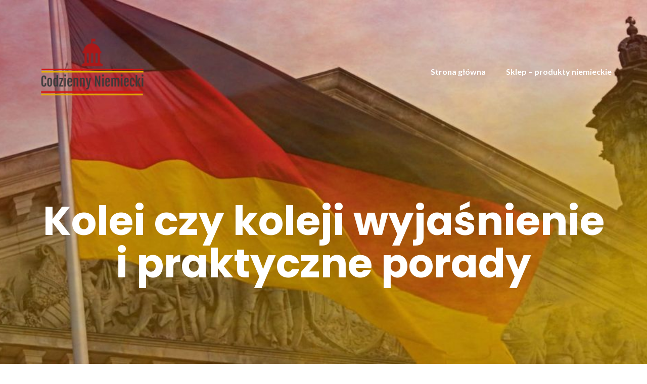

--- FILE ---
content_type: text/html; charset=UTF-8
request_url: https://jniemiecki.pl/kolei-czy-koleji-wyjasnienie-i-praktyczne-porady/
body_size: 15100
content:

<!DOCTYPE html>
<html lang="pl-PL">
<head>
	<meta charset="UTF-8"/>
	<meta name="viewport" content="width=device-width, initial-scale=1, maximum-scale=1, user-scalable=no">
	<meta name='robots' content='index, follow, max-image-preview:large, max-snippet:-1, max-video-preview:-1' />

	<!-- This site is optimized with the Yoast SEO plugin v20.9 - https://yoast.com/wordpress/plugins/seo/ -->
	<title>Kolei czy koleji wyjaśnienie i praktyczne porady - Codzienny niemiecki</title>
	<link rel="canonical" href="https://jniemiecki.pl/kolei-czy-koleji-wyjasnienie-i-praktyczne-porady/" />
	<meta property="og:locale" content="pl_PL" />
	<meta property="og:type" content="article" />
	<meta property="og:title" content="Kolei czy koleji wyjaśnienie i praktyczne porady - Codzienny niemiecki" />
	<meta property="og:description" content="Kolei czy &#8222;koleji&#8221;? Wyjaśnienie i praktyczne porady Jednym z najczęstszych problemów, z jakimi spotykają się piszący artykuły, jest poprawne użycie słowa &#8222;kolei&#8221; czy &#8222;koleji&#8221;. W języku polskim występuje bowiem zjawisko zwane adiunkcją, które wpływa na formę tego słowa w zależności od kontekstu. W tym artykule postaramy się wyjaśnić, kiedy należy użyć formy &#8222;kolei&#8221; i kiedy [&hellip;]" />
	<meta property="og:url" content="https://jniemiecki.pl/kolei-czy-koleji-wyjasnienie-i-praktyczne-porady/" />
	<meta property="og:site_name" content="Codzienny niemiecki" />
	<meta property="article:published_time" content="2023-08-09T15:00:00+00:00" />
	<meta name="author" content="test" />
	<meta name="twitter:card" content="summary_large_image" />
	<meta name="twitter:label1" content="Napisane przez" />
	<meta name="twitter:data1" content="test" />
	<meta name="twitter:label2" content="Szacowany czas czytania" />
	<meta name="twitter:data2" content="3 minuty" />
	<script type="application/ld+json" class="yoast-schema-graph">{"@context":"https://schema.org","@graph":[{"@type":"Article","@id":"https://jniemiecki.pl/kolei-czy-koleji-wyjasnienie-i-praktyczne-porady/#article","isPartOf":{"@id":"https://jniemiecki.pl/kolei-czy-koleji-wyjasnienie-i-praktyczne-porady/"},"author":{"name":"test","@id":"https://jniemiecki.pl/#/schema/person/eecf8004e78e3f8801aca1eeb2f43b34"},"headline":"Kolei czy koleji wyjaśnienie i praktyczne porady","datePublished":"2023-08-09T15:00:00+00:00","dateModified":"2023-08-09T15:00:00+00:00","mainEntityOfPage":{"@id":"https://jniemiecki.pl/kolei-czy-koleji-wyjasnienie-i-praktyczne-porady/"},"wordCount":594,"publisher":{"@id":"https://jniemiecki.pl/#organization"},"image":{"@id":"https://jniemiecki.pl/kolei-czy-koleji-wyjasnienie-i-praktyczne-porady/#primaryimage"},"thumbnailUrl":"","articleSection":["Śniadanie"],"inLanguage":"pl-PL"},{"@type":"WebPage","@id":"https://jniemiecki.pl/kolei-czy-koleji-wyjasnienie-i-praktyczne-porady/","url":"https://jniemiecki.pl/kolei-czy-koleji-wyjasnienie-i-praktyczne-porady/","name":"Kolei czy koleji wyjaśnienie i praktyczne porady - Codzienny niemiecki","isPartOf":{"@id":"https://jniemiecki.pl/#website"},"primaryImageOfPage":{"@id":"https://jniemiecki.pl/kolei-czy-koleji-wyjasnienie-i-praktyczne-porady/#primaryimage"},"image":{"@id":"https://jniemiecki.pl/kolei-czy-koleji-wyjasnienie-i-praktyczne-porady/#primaryimage"},"thumbnailUrl":"","datePublished":"2023-08-09T15:00:00+00:00","dateModified":"2023-08-09T15:00:00+00:00","breadcrumb":{"@id":"https://jniemiecki.pl/kolei-czy-koleji-wyjasnienie-i-praktyczne-porady/#breadcrumb"},"inLanguage":"pl-PL","potentialAction":[{"@type":"ReadAction","target":["https://jniemiecki.pl/kolei-czy-koleji-wyjasnienie-i-praktyczne-porady/"]}]},{"@type":"ImageObject","inLanguage":"pl-PL","@id":"https://jniemiecki.pl/kolei-czy-koleji-wyjasnienie-i-praktyczne-porady/#primaryimage","url":"","contentUrl":""},{"@type":"BreadcrumbList","@id":"https://jniemiecki.pl/kolei-czy-koleji-wyjasnienie-i-praktyczne-porady/#breadcrumb","itemListElement":[{"@type":"ListItem","position":1,"name":"Strona główna","item":"https://jniemiecki.pl/"},{"@type":"ListItem","position":2,"name":"Kolei czy koleji wyjaśnienie i praktyczne porady"}]},{"@type":"WebSite","@id":"https://jniemiecki.pl/#website","url":"https://jniemiecki.pl/","name":"Codzienny niemiecki","description":"Blog o języku niemieckim","publisher":{"@id":"https://jniemiecki.pl/#organization"},"potentialAction":[{"@type":"SearchAction","target":{"@type":"EntryPoint","urlTemplate":"https://jniemiecki.pl/?s={search_term_string}"},"query-input":"required name=search_term_string"}],"inLanguage":"pl-PL"},{"@type":"Organization","@id":"https://jniemiecki.pl/#organization","name":"Codzienny niemiecki","url":"https://jniemiecki.pl/","logo":{"@type":"ImageObject","inLanguage":"pl-PL","@id":"https://jniemiecki.pl/#/schema/logo/image/","url":"https://jniemiecki.pl/wp-content/uploads/2020/10/51d6c06b-ca11-4b59-bc3f-aed667ed3fd2_200x200.png","contentUrl":"https://jniemiecki.pl/wp-content/uploads/2020/10/51d6c06b-ca11-4b59-bc3f-aed667ed3fd2_200x200.png","width":200,"height":200,"caption":"Codzienny niemiecki"},"image":{"@id":"https://jniemiecki.pl/#/schema/logo/image/"}},{"@type":"Person","@id":"https://jniemiecki.pl/#/schema/person/eecf8004e78e3f8801aca1eeb2f43b34","name":"test","image":{"@type":"ImageObject","inLanguage":"pl-PL","@id":"https://jniemiecki.pl/#/schema/person/image/","url":"https://secure.gravatar.com/avatar/b948d2b26ca3d2c7b0a450c13f4f272f?s=96&d=mm&r=g","contentUrl":"https://secure.gravatar.com/avatar/b948d2b26ca3d2c7b0a450c13f4f272f?s=96&d=mm&r=g","caption":"test"},"url":"https://jniemiecki.pl/author/test/"}]}</script>
	<!-- / Yoast SEO plugin. -->


<link rel='dns-prefetch' href='//fonts.googleapis.com' />
<link rel="alternate" type="application/rss+xml" title="Codzienny niemiecki &raquo; Kanał z wpisami" href="https://jniemiecki.pl/feed/" />
<link rel="alternate" type="application/rss+xml" title="Codzienny niemiecki &raquo; Kanał z komentarzami" href="https://jniemiecki.pl/comments/feed/" />
<script type="text/javascript">
window._wpemojiSettings = {"baseUrl":"https:\/\/s.w.org\/images\/core\/emoji\/14.0.0\/72x72\/","ext":".png","svgUrl":"https:\/\/s.w.org\/images\/core\/emoji\/14.0.0\/svg\/","svgExt":".svg","source":{"concatemoji":"https:\/\/jniemiecki.pl\/wp-includes\/js\/wp-emoji-release.min.js?ver=6.2.8"}};
/*! This file is auto-generated */
!function(e,a,t){var n,r,o,i=a.createElement("canvas"),p=i.getContext&&i.getContext("2d");function s(e,t){p.clearRect(0,0,i.width,i.height),p.fillText(e,0,0);e=i.toDataURL();return p.clearRect(0,0,i.width,i.height),p.fillText(t,0,0),e===i.toDataURL()}function c(e){var t=a.createElement("script");t.src=e,t.defer=t.type="text/javascript",a.getElementsByTagName("head")[0].appendChild(t)}for(o=Array("flag","emoji"),t.supports={everything:!0,everythingExceptFlag:!0},r=0;r<o.length;r++)t.supports[o[r]]=function(e){if(p&&p.fillText)switch(p.textBaseline="top",p.font="600 32px Arial",e){case"flag":return s("\ud83c\udff3\ufe0f\u200d\u26a7\ufe0f","\ud83c\udff3\ufe0f\u200b\u26a7\ufe0f")?!1:!s("\ud83c\uddfa\ud83c\uddf3","\ud83c\uddfa\u200b\ud83c\uddf3")&&!s("\ud83c\udff4\udb40\udc67\udb40\udc62\udb40\udc65\udb40\udc6e\udb40\udc67\udb40\udc7f","\ud83c\udff4\u200b\udb40\udc67\u200b\udb40\udc62\u200b\udb40\udc65\u200b\udb40\udc6e\u200b\udb40\udc67\u200b\udb40\udc7f");case"emoji":return!s("\ud83e\udef1\ud83c\udffb\u200d\ud83e\udef2\ud83c\udfff","\ud83e\udef1\ud83c\udffb\u200b\ud83e\udef2\ud83c\udfff")}return!1}(o[r]),t.supports.everything=t.supports.everything&&t.supports[o[r]],"flag"!==o[r]&&(t.supports.everythingExceptFlag=t.supports.everythingExceptFlag&&t.supports[o[r]]);t.supports.everythingExceptFlag=t.supports.everythingExceptFlag&&!t.supports.flag,t.DOMReady=!1,t.readyCallback=function(){t.DOMReady=!0},t.supports.everything||(n=function(){t.readyCallback()},a.addEventListener?(a.addEventListener("DOMContentLoaded",n,!1),e.addEventListener("load",n,!1)):(e.attachEvent("onload",n),a.attachEvent("onreadystatechange",function(){"complete"===a.readyState&&t.readyCallback()})),(e=t.source||{}).concatemoji?c(e.concatemoji):e.wpemoji&&e.twemoji&&(c(e.twemoji),c(e.wpemoji)))}(window,document,window._wpemojiSettings);
</script>
<style type="text/css">
img.wp-smiley,
img.emoji {
	display: inline !important;
	border: none !important;
	box-shadow: none !important;
	height: 1em !important;
	width: 1em !important;
	margin: 0 0.07em !important;
	vertical-align: -0.1em !important;
	background: none !important;
	padding: 0 !important;
}
</style>
	<link rel='stylesheet' id='wp-block-library-css' href='https://jniemiecki.pl/wp-includes/css/dist/block-library/style.min.css?ver=6.2.8' type='text/css' media='all' />
<link rel='stylesheet' id='wc-blocks-vendors-style-css' href='https://jniemiecki.pl/wp-content/plugins/woocommerce/packages/woocommerce-blocks/build/wc-blocks-vendors-style.css?ver=10.2.3' type='text/css' media='all' />
<link rel='stylesheet' id='wc-blocks-style-css' href='https://jniemiecki.pl/wp-content/plugins/woocommerce/packages/woocommerce-blocks/build/wc-blocks-style.css?ver=10.2.3' type='text/css' media='all' />
<link rel='stylesheet' id='classic-theme-styles-css' href='https://jniemiecki.pl/wp-includes/css/classic-themes.min.css?ver=6.2.8' type='text/css' media='all' />
<style id='global-styles-inline-css' type='text/css'>
body{--wp--preset--color--black: #000000;--wp--preset--color--cyan-bluish-gray: #abb8c3;--wp--preset--color--white: #ffffff;--wp--preset--color--pale-pink: #f78da7;--wp--preset--color--vivid-red: #cf2e2e;--wp--preset--color--luminous-vivid-orange: #ff6900;--wp--preset--color--luminous-vivid-amber: #fcb900;--wp--preset--color--light-green-cyan: #7bdcb5;--wp--preset--color--vivid-green-cyan: #00d084;--wp--preset--color--pale-cyan-blue: #8ed1fc;--wp--preset--color--vivid-cyan-blue: #0693e3;--wp--preset--color--vivid-purple: #9b51e0;--wp--preset--gradient--vivid-cyan-blue-to-vivid-purple: linear-gradient(135deg,rgba(6,147,227,1) 0%,rgb(155,81,224) 100%);--wp--preset--gradient--light-green-cyan-to-vivid-green-cyan: linear-gradient(135deg,rgb(122,220,180) 0%,rgb(0,208,130) 100%);--wp--preset--gradient--luminous-vivid-amber-to-luminous-vivid-orange: linear-gradient(135deg,rgba(252,185,0,1) 0%,rgba(255,105,0,1) 100%);--wp--preset--gradient--luminous-vivid-orange-to-vivid-red: linear-gradient(135deg,rgba(255,105,0,1) 0%,rgb(207,46,46) 100%);--wp--preset--gradient--very-light-gray-to-cyan-bluish-gray: linear-gradient(135deg,rgb(238,238,238) 0%,rgb(169,184,195) 100%);--wp--preset--gradient--cool-to-warm-spectrum: linear-gradient(135deg,rgb(74,234,220) 0%,rgb(151,120,209) 20%,rgb(207,42,186) 40%,rgb(238,44,130) 60%,rgb(251,105,98) 80%,rgb(254,248,76) 100%);--wp--preset--gradient--blush-light-purple: linear-gradient(135deg,rgb(255,206,236) 0%,rgb(152,150,240) 100%);--wp--preset--gradient--blush-bordeaux: linear-gradient(135deg,rgb(254,205,165) 0%,rgb(254,45,45) 50%,rgb(107,0,62) 100%);--wp--preset--gradient--luminous-dusk: linear-gradient(135deg,rgb(255,203,112) 0%,rgb(199,81,192) 50%,rgb(65,88,208) 100%);--wp--preset--gradient--pale-ocean: linear-gradient(135deg,rgb(255,245,203) 0%,rgb(182,227,212) 50%,rgb(51,167,181) 100%);--wp--preset--gradient--electric-grass: linear-gradient(135deg,rgb(202,248,128) 0%,rgb(113,206,126) 100%);--wp--preset--gradient--midnight: linear-gradient(135deg,rgb(2,3,129) 0%,rgb(40,116,252) 100%);--wp--preset--duotone--dark-grayscale: url('#wp-duotone-dark-grayscale');--wp--preset--duotone--grayscale: url('#wp-duotone-grayscale');--wp--preset--duotone--purple-yellow: url('#wp-duotone-purple-yellow');--wp--preset--duotone--blue-red: url('#wp-duotone-blue-red');--wp--preset--duotone--midnight: url('#wp-duotone-midnight');--wp--preset--duotone--magenta-yellow: url('#wp-duotone-magenta-yellow');--wp--preset--duotone--purple-green: url('#wp-duotone-purple-green');--wp--preset--duotone--blue-orange: url('#wp-duotone-blue-orange');--wp--preset--font-size--small: 13px;--wp--preset--font-size--medium: 20px;--wp--preset--font-size--large: 36px;--wp--preset--font-size--x-large: 42px;--wp--preset--spacing--20: 0.44rem;--wp--preset--spacing--30: 0.67rem;--wp--preset--spacing--40: 1rem;--wp--preset--spacing--50: 1.5rem;--wp--preset--spacing--60: 2.25rem;--wp--preset--spacing--70: 3.38rem;--wp--preset--spacing--80: 5.06rem;--wp--preset--shadow--natural: 6px 6px 9px rgba(0, 0, 0, 0.2);--wp--preset--shadow--deep: 12px 12px 50px rgba(0, 0, 0, 0.4);--wp--preset--shadow--sharp: 6px 6px 0px rgba(0, 0, 0, 0.2);--wp--preset--shadow--outlined: 6px 6px 0px -3px rgba(255, 255, 255, 1), 6px 6px rgba(0, 0, 0, 1);--wp--preset--shadow--crisp: 6px 6px 0px rgba(0, 0, 0, 1);}:where(.is-layout-flex){gap: 0.5em;}body .is-layout-flow > .alignleft{float: left;margin-inline-start: 0;margin-inline-end: 2em;}body .is-layout-flow > .alignright{float: right;margin-inline-start: 2em;margin-inline-end: 0;}body .is-layout-flow > .aligncenter{margin-left: auto !important;margin-right: auto !important;}body .is-layout-constrained > .alignleft{float: left;margin-inline-start: 0;margin-inline-end: 2em;}body .is-layout-constrained > .alignright{float: right;margin-inline-start: 2em;margin-inline-end: 0;}body .is-layout-constrained > .aligncenter{margin-left: auto !important;margin-right: auto !important;}body .is-layout-constrained > :where(:not(.alignleft):not(.alignright):not(.alignfull)){max-width: var(--wp--style--global--content-size);margin-left: auto !important;margin-right: auto !important;}body .is-layout-constrained > .alignwide{max-width: var(--wp--style--global--wide-size);}body .is-layout-flex{display: flex;}body .is-layout-flex{flex-wrap: wrap;align-items: center;}body .is-layout-flex > *{margin: 0;}:where(.wp-block-columns.is-layout-flex){gap: 2em;}.has-black-color{color: var(--wp--preset--color--black) !important;}.has-cyan-bluish-gray-color{color: var(--wp--preset--color--cyan-bluish-gray) !important;}.has-white-color{color: var(--wp--preset--color--white) !important;}.has-pale-pink-color{color: var(--wp--preset--color--pale-pink) !important;}.has-vivid-red-color{color: var(--wp--preset--color--vivid-red) !important;}.has-luminous-vivid-orange-color{color: var(--wp--preset--color--luminous-vivid-orange) !important;}.has-luminous-vivid-amber-color{color: var(--wp--preset--color--luminous-vivid-amber) !important;}.has-light-green-cyan-color{color: var(--wp--preset--color--light-green-cyan) !important;}.has-vivid-green-cyan-color{color: var(--wp--preset--color--vivid-green-cyan) !important;}.has-pale-cyan-blue-color{color: var(--wp--preset--color--pale-cyan-blue) !important;}.has-vivid-cyan-blue-color{color: var(--wp--preset--color--vivid-cyan-blue) !important;}.has-vivid-purple-color{color: var(--wp--preset--color--vivid-purple) !important;}.has-black-background-color{background-color: var(--wp--preset--color--black) !important;}.has-cyan-bluish-gray-background-color{background-color: var(--wp--preset--color--cyan-bluish-gray) !important;}.has-white-background-color{background-color: var(--wp--preset--color--white) !important;}.has-pale-pink-background-color{background-color: var(--wp--preset--color--pale-pink) !important;}.has-vivid-red-background-color{background-color: var(--wp--preset--color--vivid-red) !important;}.has-luminous-vivid-orange-background-color{background-color: var(--wp--preset--color--luminous-vivid-orange) !important;}.has-luminous-vivid-amber-background-color{background-color: var(--wp--preset--color--luminous-vivid-amber) !important;}.has-light-green-cyan-background-color{background-color: var(--wp--preset--color--light-green-cyan) !important;}.has-vivid-green-cyan-background-color{background-color: var(--wp--preset--color--vivid-green-cyan) !important;}.has-pale-cyan-blue-background-color{background-color: var(--wp--preset--color--pale-cyan-blue) !important;}.has-vivid-cyan-blue-background-color{background-color: var(--wp--preset--color--vivid-cyan-blue) !important;}.has-vivid-purple-background-color{background-color: var(--wp--preset--color--vivid-purple) !important;}.has-black-border-color{border-color: var(--wp--preset--color--black) !important;}.has-cyan-bluish-gray-border-color{border-color: var(--wp--preset--color--cyan-bluish-gray) !important;}.has-white-border-color{border-color: var(--wp--preset--color--white) !important;}.has-pale-pink-border-color{border-color: var(--wp--preset--color--pale-pink) !important;}.has-vivid-red-border-color{border-color: var(--wp--preset--color--vivid-red) !important;}.has-luminous-vivid-orange-border-color{border-color: var(--wp--preset--color--luminous-vivid-orange) !important;}.has-luminous-vivid-amber-border-color{border-color: var(--wp--preset--color--luminous-vivid-amber) !important;}.has-light-green-cyan-border-color{border-color: var(--wp--preset--color--light-green-cyan) !important;}.has-vivid-green-cyan-border-color{border-color: var(--wp--preset--color--vivid-green-cyan) !important;}.has-pale-cyan-blue-border-color{border-color: var(--wp--preset--color--pale-cyan-blue) !important;}.has-vivid-cyan-blue-border-color{border-color: var(--wp--preset--color--vivid-cyan-blue) !important;}.has-vivid-purple-border-color{border-color: var(--wp--preset--color--vivid-purple) !important;}.has-vivid-cyan-blue-to-vivid-purple-gradient-background{background: var(--wp--preset--gradient--vivid-cyan-blue-to-vivid-purple) !important;}.has-light-green-cyan-to-vivid-green-cyan-gradient-background{background: var(--wp--preset--gradient--light-green-cyan-to-vivid-green-cyan) !important;}.has-luminous-vivid-amber-to-luminous-vivid-orange-gradient-background{background: var(--wp--preset--gradient--luminous-vivid-amber-to-luminous-vivid-orange) !important;}.has-luminous-vivid-orange-to-vivid-red-gradient-background{background: var(--wp--preset--gradient--luminous-vivid-orange-to-vivid-red) !important;}.has-very-light-gray-to-cyan-bluish-gray-gradient-background{background: var(--wp--preset--gradient--very-light-gray-to-cyan-bluish-gray) !important;}.has-cool-to-warm-spectrum-gradient-background{background: var(--wp--preset--gradient--cool-to-warm-spectrum) !important;}.has-blush-light-purple-gradient-background{background: var(--wp--preset--gradient--blush-light-purple) !important;}.has-blush-bordeaux-gradient-background{background: var(--wp--preset--gradient--blush-bordeaux) !important;}.has-luminous-dusk-gradient-background{background: var(--wp--preset--gradient--luminous-dusk) !important;}.has-pale-ocean-gradient-background{background: var(--wp--preset--gradient--pale-ocean) !important;}.has-electric-grass-gradient-background{background: var(--wp--preset--gradient--electric-grass) !important;}.has-midnight-gradient-background{background: var(--wp--preset--gradient--midnight) !important;}.has-small-font-size{font-size: var(--wp--preset--font-size--small) !important;}.has-medium-font-size{font-size: var(--wp--preset--font-size--medium) !important;}.has-large-font-size{font-size: var(--wp--preset--font-size--large) !important;}.has-x-large-font-size{font-size: var(--wp--preset--font-size--x-large) !important;}
.wp-block-navigation a:where(:not(.wp-element-button)){color: inherit;}
:where(.wp-block-columns.is-layout-flex){gap: 2em;}
.wp-block-pullquote{font-size: 1.5em;line-height: 1.6;}
</style>
<link rel='stylesheet' id='woocommerce-layout-css' href='https://jniemiecki.pl/wp-content/plugins/woocommerce/assets/css/woocommerce-layout.css?ver=7.8.0' type='text/css' media='all' />
<link rel='stylesheet' id='woocommerce-smallscreen-css' href='https://jniemiecki.pl/wp-content/plugins/woocommerce/assets/css/woocommerce-smallscreen.css?ver=7.8.0' type='text/css' media='only screen and (max-width: 768px)' />
<link rel='stylesheet' id='woocommerce-general-css' href='https://jniemiecki.pl/wp-content/plugins/woocommerce/assets/css/woocommerce.css?ver=7.8.0' type='text/css' media='all' />
<style id='woocommerce-inline-inline-css' type='text/css'>
.woocommerce form .form-row .required { visibility: visible; }
</style>
<link rel='stylesheet' id='illdy-pace-css' href='https://jniemiecki.pl/wp-content/themes/illdy/layout/css/pace.min.css?ver=6.2.8' type='text/css' media='all' />
<link rel='stylesheet' id='illdy-google-fonts-css' href='https://fonts.googleapis.com/css?family=Source+Sans+Pro:400,900,700,300,300italic|Lato:300,400,700,900|Poppins:300,400,500,600,700' type='text/css' media='all' />
<link rel='stylesheet' id='bootstrap-css' href='https://jniemiecki.pl/wp-content/themes/illdy/layout/css/bootstrap.min.css?ver=3.3.6' type='text/css' media='all' />
<link rel='stylesheet' id='bootstrap-theme-css' href='https://jniemiecki.pl/wp-content/themes/illdy/layout/css/bootstrap-theme.min.css?ver=3.3.6' type='text/css' media='all' />
<link rel='stylesheet' id='font-awesome-css' href='https://jniemiecki.pl/wp-content/themes/illdy/layout/css/font-awesome.min.css?ver=4.5.0' type='text/css' media='all' />
<link rel='stylesheet' id='owl-carousel-css' href='https://jniemiecki.pl/wp-content/themes/illdy/layout/css/owl-carousel.min.css?ver=2.0.0' type='text/css' media='all' />
<link rel='stylesheet' id='illdy-main-css' href='https://jniemiecki.pl/wp-content/themes/illdy/layout/css/main.css?ver=6.2.8' type='text/css' media='all' />
<link rel='stylesheet' id='illdy-custom-css' href='https://jniemiecki.pl/wp-content/themes/illdy/layout/css/custom.css?ver=6.2.8' type='text/css' media='all' />
<link rel='stylesheet' id='illdy-style-css' href='https://jniemiecki.pl/wp-content/themes/illdy/style.css?ver=1.0.16' type='text/css' media='all' />
<script type='text/javascript' src='https://jniemiecki.pl/wp-includes/js/jquery/jquery.min.js?ver=3.6.4' id='jquery-core-js'></script>
<script type='text/javascript' src='https://jniemiecki.pl/wp-includes/js/jquery/jquery-migrate.min.js?ver=3.4.0' id='jquery-migrate-js'></script>
<script type='text/javascript' id='illdy-pace-js-extra'>
/* <![CDATA[ */
var paceOptions = {"restartOnRequestAfter":"0","restartOnPushState":"0"};
/* ]]> */
</script>
<script type='text/javascript' src='https://jniemiecki.pl/wp-content/themes/illdy/layout/js/pace/pace.min.js?ver=6.2.8' id='illdy-pace-js'></script>
<link rel="https://api.w.org/" href="https://jniemiecki.pl/wp-json/" /><link rel="alternate" type="application/json" href="https://jniemiecki.pl/wp-json/wp/v2/posts/2032" /><link rel="EditURI" type="application/rsd+xml" title="RSD" href="https://jniemiecki.pl/xmlrpc.php?rsd" />
<link rel="wlwmanifest" type="application/wlwmanifest+xml" href="https://jniemiecki.pl/wp-includes/wlwmanifest.xml" />
<meta name="generator" content="WordPress 6.2.8" />
<meta name="generator" content="WooCommerce 7.8.0" />
<link rel='shortlink' href='https://jniemiecki.pl/?p=2032' />
<link rel="alternate" type="application/json+oembed" href="https://jniemiecki.pl/wp-json/oembed/1.0/embed?url=https%3A%2F%2Fjniemiecki.pl%2Fkolei-czy-koleji-wyjasnienie-i-praktyczne-porady%2F" />
<link rel="alternate" type="text/xml+oembed" href="https://jniemiecki.pl/wp-json/oembed/1.0/embed?url=https%3A%2F%2Fjniemiecki.pl%2Fkolei-czy-koleji-wyjasnienie-i-praktyczne-porady%2F&#038;format=xml" />
<style type="text/css">.pace .pace-progress {background-color: #f1d204; color: #f1d204;}.pace .pace-activity {box-shadow: inset 0 0 0 2px #f1d204, inset 0 0 0 7px #ffffff;}.pace-overlay {background-color: #ffffff;}</style>	<noscript><style>.woocommerce-product-gallery{ opacity: 1 !important; }</style></noscript>
	<link rel="icon" href="https://jniemiecki.pl/wp-content/uploads/2020/10/46616b0a-60d8-45d1-a9c3-23da385c016e_200x200-70x70.png" sizes="32x32" />
<link rel="icon" href="https://jniemiecki.pl/wp-content/uploads/2020/10/46616b0a-60d8-45d1-a9c3-23da385c016e_200x200.png" sizes="192x192" />
<link rel="apple-touch-icon" href="https://jniemiecki.pl/wp-content/uploads/2020/10/46616b0a-60d8-45d1-a9c3-23da385c016e_200x200.png" />
<meta name="msapplication-TileImage" content="https://jniemiecki.pl/wp-content/uploads/2020/10/46616b0a-60d8-45d1-a9c3-23da385c016e_200x200.png" />

		<style type="text/css" id="illdy-about-section-css">#header.header-front-page {background-image: url(https://jniemiecki.pl/wp-content/themes/illdy/layout/images/front-page/front-page-header.jpg) !important;}#header.header-front-page .bottom-header .header-button-one {background-color: rgba( 0, 0, 0, .2 );}#header.header-front-page .bottom-header .header-button-one:hover, #header.header-front-page .bottom-header .header-button-one:focus {background-color: rgba( 0, 0, 0, .1 );}</style>
		<style type="text/css" id="illdy-latestnews-section-css"></style>
		<style type="text/css" id="illdy-fullwidth-section-css"></style>
		<style type="text/css" id="illdy-about-section-css"></style>
		<style type="text/css" id="illdy-projects-section-css">#projects:before {background-image: url(https://jniemiecki.pl/wp-content/themes/illdy/layout/images/front-page/pattern.png) !important;}#projects:before {background-size: auto !important;}#projects:before {background-repeat: repeat !important;}</style>
		<style type="text/css" id="illdy-services-section-css"></style>
		<style type="text/css" id="illdy-team-section-css">#team:before {background-image: url(https://jniemiecki.pl/wp-content/themes/illdy/layout/images/front-page/pattern.png) !important;}#team:before {background-size: auto !important;}#team:before {background-repeat: repeat !important;}</style>
		<style type="text/css" id="illdy-testimonials-section-css">#testimonials:before {background-image: url(https://jniemiecki.pl/wp-content/themes/illdy/layout/images/testiomnials-background.jpg) !important;}#testimonials:before {background-attachment: scroll !important;}</style>

			<style type="text/css" id="wp-custom-css">
			.woocommerce ul.products li.product a img {
    height: 230px;
    object-fit: contain;
}

.woocommerce ul.products li.product .woocommerce-loop-product__title {
    height: 90px;
    overflow: hidden;
}

h2 {font-size: 20px;}		</style>
		</head>
<body class="post-template-default single single-post postid-2032 single-format-standard wp-custom-logo theme-illdy woocommerce-no-js group-blog">
<svg xmlns="http://www.w3.org/2000/svg" viewBox="0 0 0 0" width="0" height="0" focusable="false" role="none" style="visibility: hidden; position: absolute; left: -9999px; overflow: hidden;" ><defs><filter id="wp-duotone-dark-grayscale"><feColorMatrix color-interpolation-filters="sRGB" type="matrix" values=" .299 .587 .114 0 0 .299 .587 .114 0 0 .299 .587 .114 0 0 .299 .587 .114 0 0 " /><feComponentTransfer color-interpolation-filters="sRGB" ><feFuncR type="table" tableValues="0 0.49803921568627" /><feFuncG type="table" tableValues="0 0.49803921568627" /><feFuncB type="table" tableValues="0 0.49803921568627" /><feFuncA type="table" tableValues="1 1" /></feComponentTransfer><feComposite in2="SourceGraphic" operator="in" /></filter></defs></svg><svg xmlns="http://www.w3.org/2000/svg" viewBox="0 0 0 0" width="0" height="0" focusable="false" role="none" style="visibility: hidden; position: absolute; left: -9999px; overflow: hidden;" ><defs><filter id="wp-duotone-grayscale"><feColorMatrix color-interpolation-filters="sRGB" type="matrix" values=" .299 .587 .114 0 0 .299 .587 .114 0 0 .299 .587 .114 0 0 .299 .587 .114 0 0 " /><feComponentTransfer color-interpolation-filters="sRGB" ><feFuncR type="table" tableValues="0 1" /><feFuncG type="table" tableValues="0 1" /><feFuncB type="table" tableValues="0 1" /><feFuncA type="table" tableValues="1 1" /></feComponentTransfer><feComposite in2="SourceGraphic" operator="in" /></filter></defs></svg><svg xmlns="http://www.w3.org/2000/svg" viewBox="0 0 0 0" width="0" height="0" focusable="false" role="none" style="visibility: hidden; position: absolute; left: -9999px; overflow: hidden;" ><defs><filter id="wp-duotone-purple-yellow"><feColorMatrix color-interpolation-filters="sRGB" type="matrix" values=" .299 .587 .114 0 0 .299 .587 .114 0 0 .299 .587 .114 0 0 .299 .587 .114 0 0 " /><feComponentTransfer color-interpolation-filters="sRGB" ><feFuncR type="table" tableValues="0.54901960784314 0.98823529411765" /><feFuncG type="table" tableValues="0 1" /><feFuncB type="table" tableValues="0.71764705882353 0.25490196078431" /><feFuncA type="table" tableValues="1 1" /></feComponentTransfer><feComposite in2="SourceGraphic" operator="in" /></filter></defs></svg><svg xmlns="http://www.w3.org/2000/svg" viewBox="0 0 0 0" width="0" height="0" focusable="false" role="none" style="visibility: hidden; position: absolute; left: -9999px; overflow: hidden;" ><defs><filter id="wp-duotone-blue-red"><feColorMatrix color-interpolation-filters="sRGB" type="matrix" values=" .299 .587 .114 0 0 .299 .587 .114 0 0 .299 .587 .114 0 0 .299 .587 .114 0 0 " /><feComponentTransfer color-interpolation-filters="sRGB" ><feFuncR type="table" tableValues="0 1" /><feFuncG type="table" tableValues="0 0.27843137254902" /><feFuncB type="table" tableValues="0.5921568627451 0.27843137254902" /><feFuncA type="table" tableValues="1 1" /></feComponentTransfer><feComposite in2="SourceGraphic" operator="in" /></filter></defs></svg><svg xmlns="http://www.w3.org/2000/svg" viewBox="0 0 0 0" width="0" height="0" focusable="false" role="none" style="visibility: hidden; position: absolute; left: -9999px; overflow: hidden;" ><defs><filter id="wp-duotone-midnight"><feColorMatrix color-interpolation-filters="sRGB" type="matrix" values=" .299 .587 .114 0 0 .299 .587 .114 0 0 .299 .587 .114 0 0 .299 .587 .114 0 0 " /><feComponentTransfer color-interpolation-filters="sRGB" ><feFuncR type="table" tableValues="0 0" /><feFuncG type="table" tableValues="0 0.64705882352941" /><feFuncB type="table" tableValues="0 1" /><feFuncA type="table" tableValues="1 1" /></feComponentTransfer><feComposite in2="SourceGraphic" operator="in" /></filter></defs></svg><svg xmlns="http://www.w3.org/2000/svg" viewBox="0 0 0 0" width="0" height="0" focusable="false" role="none" style="visibility: hidden; position: absolute; left: -9999px; overflow: hidden;" ><defs><filter id="wp-duotone-magenta-yellow"><feColorMatrix color-interpolation-filters="sRGB" type="matrix" values=" .299 .587 .114 0 0 .299 .587 .114 0 0 .299 .587 .114 0 0 .299 .587 .114 0 0 " /><feComponentTransfer color-interpolation-filters="sRGB" ><feFuncR type="table" tableValues="0.78039215686275 1" /><feFuncG type="table" tableValues="0 0.94901960784314" /><feFuncB type="table" tableValues="0.35294117647059 0.47058823529412" /><feFuncA type="table" tableValues="1 1" /></feComponentTransfer><feComposite in2="SourceGraphic" operator="in" /></filter></defs></svg><svg xmlns="http://www.w3.org/2000/svg" viewBox="0 0 0 0" width="0" height="0" focusable="false" role="none" style="visibility: hidden; position: absolute; left: -9999px; overflow: hidden;" ><defs><filter id="wp-duotone-purple-green"><feColorMatrix color-interpolation-filters="sRGB" type="matrix" values=" .299 .587 .114 0 0 .299 .587 .114 0 0 .299 .587 .114 0 0 .299 .587 .114 0 0 " /><feComponentTransfer color-interpolation-filters="sRGB" ><feFuncR type="table" tableValues="0.65098039215686 0.40392156862745" /><feFuncG type="table" tableValues="0 1" /><feFuncB type="table" tableValues="0.44705882352941 0.4" /><feFuncA type="table" tableValues="1 1" /></feComponentTransfer><feComposite in2="SourceGraphic" operator="in" /></filter></defs></svg><svg xmlns="http://www.w3.org/2000/svg" viewBox="0 0 0 0" width="0" height="0" focusable="false" role="none" style="visibility: hidden; position: absolute; left: -9999px; overflow: hidden;" ><defs><filter id="wp-duotone-blue-orange"><feColorMatrix color-interpolation-filters="sRGB" type="matrix" values=" .299 .587 .114 0 0 .299 .587 .114 0 0 .299 .587 .114 0 0 .299 .587 .114 0 0 " /><feComponentTransfer color-interpolation-filters="sRGB" ><feFuncR type="table" tableValues="0.098039215686275 1" /><feFuncG type="table" tableValues="0 0.66274509803922" /><feFuncB type="table" tableValues="0.84705882352941 0.41960784313725" /><feFuncA type="table" tableValues="1 1" /></feComponentTransfer><feComposite in2="SourceGraphic" operator="in" /></filter></defs></svg>	<div class="pace-overlay"></div>
<header id="header" class="header-blog" style="background-image: url(https://jniemiecki.pl/wp-content/uploads/2020/10/cropped-logo_jniemiecki-scaled-2.jpg);background-attachment: fixed;">
	<div class="top-header">
		<div class="container">
			<div class="row">
				<div class="col-sm-4 col-xs-8">

											<a href="https://jniemiecki.pl" title="Codzienny niemiecki">
							<img class="header-logo-img" src="https://jniemiecki.pl/wp-content/uploads/2020/10/51d6c06b-ca11-4b59-bc3f-aed667ed3fd2_200x200.png" width="225"/>
						</a>
					
				</div><!--/.col-sm-2-->
				<div class="col-sm-8 col-xs-4">
					<nav class="header-navigation">
						<ul id="menu-menu-1" class="clearfix"><li id="menu-item-1900" class="menu-item menu-item-type-custom menu-item-object-custom menu-item-home menu-item-1900"><a href="http://jniemiecki.pl/">Strona główna</a></li>
<li id="menu-item-1904" class="menu-item menu-item-type-post_type menu-item-object-page menu-item-1904"><a href="https://jniemiecki.pl/sklep/">Sklep &#8211; produkty niemieckie</a></li>
</ul>					</nav>
					<button class="open-responsive-menu"><i class="fa fa-bars"></i></button>
				</div><!--/.col-sm-10-->
			</div><!--/.row-->
		</div><!--/.container-->
	</div><!--/.top-header-->
	<nav class="responsive-menu">
		<ul>
			<li class="menu-item menu-item-type-custom menu-item-object-custom menu-item-home menu-item-1900"><a href="http://jniemiecki.pl/">Strona główna</a></li>
<li class="menu-item menu-item-type-post_type menu-item-object-page menu-item-1904"><a href="https://jniemiecki.pl/sklep/">Sklep &#8211; produkty niemieckie</a></li>
		</ul>
	</nav><!--/.responsive-menu-->
	<div class="bottom-header blog">
	<div class="container">
		<div class="row">
							<div class="col-sm-12">
					<h1>Kolei czy koleji wyjaśnienie i praktyczne porady</h1>							</div><!--/.col-sm-12-->
								</div><!--/.row-->
	</div><!--/.container-->
</div><!--/.bottom-header.blog-->
</header><!--/#header-->
	<div class="container">
	<div class="row">
				<div class="col-sm-8">
			
				<section id="blog">
					<article id="post-2032" class="blog-post post-2032 post type-post status-publish format-standard has-post-thumbnail hentry category-sniadanie">
	
	<div class="blog-post-meta"><span class="post-meta-author"><i class="fa fa-user"></i>test</span><span class="post-meta-time"><i class="fa fa-calendar"></i><time datetime="2023-08-09">9 sierpnia 2023</time></span><span class="post-meta-categories"><i class="fa fa-folder-o" aria-hidden="true"></i><a href="https://jniemiecki.pl/category/sniadanie/" rel="category tag">Śniadanie</a></span><span class="post-meta-comments"><i class="fa fa-comment-o"></i>Comments are off for this post</span></div><!--/.blog-post-meta-->	<div class="blog-post-entry markup-format">
		<h1>Kolei czy &#8222;koleji&#8221;? Wyjaśnienie i praktyczne porady</h1>
<p>Jednym z najczęstszych problemów, z jakimi spotykają się piszący artykuły, jest poprawne użycie słowa &#8222;kolei&#8221; czy &#8222;koleji&#8221;. W języku polskim występuje bowiem zjawisko zwane adiunkcją, które wpływa na formę tego słowa w zależności od kontekstu. W tym artykule postaramy się wyjaśnić, kiedy należy użyć formy &#8222;kolei&#8221; i kiedy formy &#8222;koleji&#8221;, aby uniknąć powszechnych błędów językowych.</p>
<p>Aby poprawnie korzystać z formy &#8222;kolei&#8221; i &#8222;koleji&#8221;, należy zwrócić uwagę na kontekst gramatyczny. Jeśli używamy słowa &#8222;kolei&#8221; jako rzeczownika w liczbie mnogiej, na przykład &#8222;wielu kolei&#8221;, &#8222;nowe koleje&#8221;, to zawsze powinno być użyte właśnie to słowo. Natomiast jeśli mamy do czynienia z formą dopełniacza, czyli &#8222;kolei&#8221; występującym po przymiotniku, czasowniku lub zaimek, np. &#8222;kolei narodowej&#8221;, &#8222;kolei europejskich&#8221;, to w tej sytuacji powinniśmy użyć formy &#8222;koleji&#8221;. Zapoznając się z naszymi praktycznymi poradami, będziesz mógł pisać bezbłędnie i precyzyjnie, sprawiając, że Twój tekst będzie czytelny i profesjonalny.</p>
<h2>1. Kolei czy &#8222;koleji&#8221;? &#8211; Co wpływa na różnice w nazewnictwie?</h2>
<p>Nazewnictwo kolejowe w języku polskim jest często źródłem sporych kontrowersji i różnic zdań. Wszystko zaczyna się od pytania, czy powinniśmy używać słowa &#8222;kolei&#8221; czy &#8222;koleji&#8221;. W rzeczywistości oba te słowa są poprawne, jednak różnią się swoim znaczeniem i kontekstem użycia. Słowo &#8222;kolei&#8221; odnosi się do samej instytucji, czyli całości systemu kolejowego, natomiast &#8222;koleji&#8221; jest formą fleksyjną i odnosi się do pojedynczych linii kolejowych lub konkretnych przedsiębiorstw kolejowych.</p>
<p>Przyjrzenie się temu zagadnieniu bardziej szczegółowo pokazuje, że wiele czynników wpływa na używanie jednego lub drugiego słowa. Powszechnie przyjętym zwyczajem jest używanie słowa &#8222;kolei&#8221; w kontekście ogólnym, dotyczącym całego systemu transportu kolejowego w kraju. Natomiast gdy chcemy odnieść się do konkretnej trasy, linii kolejowej lub przedsiębiorstwa, używamy formy fleksyjnej &#8222;koleji&#8221;. Różnice w używaniu tych słów wynikają również z regionalnych dialektów i zwyczajów, co sprawia, że nazewnictwo kolejowe w Polsce może się różnić w zależności od regionu.</p>
<h2>2. Historia polskiej kolei &#8211; Jak formowało się nazewnictwo?</h2>
<p>Kiedy polska kolej została zbudowana w XIX wieku, nazewnictwo związane z tą branżą było nowością. Polska koleje początkowo czerpały inspirację z nazw i terminologii stosowanej w innych krajach, głównie w Niemczech, Francji i Wielkiej Brytanii. Wpływ obcych języków był widoczny w wielu aspektach, takich jak nazwy stacji, typy pociągów i systemy zarządzania.</p>
<p>Jednym z głównych czynników wpływających na formowanie się nazewnictwa w polskiej kolei były zmiany polityczne i terytorialne w Europie Środkowej. Wraz z odzyskaniem niepodległości przez Polskę w 1918 roku, zmiany polityczne miały wpływ na nazwy stacji i linii kolejowych. W niektórych przypadkach zmieniono niemieckie nazwy na polskie, aby podkreślić narodową tożsamość kraju.</p>
<p>Kolejny etap formowania się nazewnictwa w polskiej kolej miał miejsce podczas II wojny światowej i okresu powojennego. Okupacja niemiecka doprowadziła do zmiany wielu nazw stacji i linii kolejowych, które zostały przemianowane na niemieckie odpowiedniki. Po zakończeniu wojny, polskie władze przywróciły oryginalne polskie nazwy lub nadały nowe nazwy, które miały znaczenie historyczne lub patriotyczne.</p>
	</div><!--/.blog-post-entry.markup-format-->
	<div class="blog-post-author clearfix"><img alt='' src='https://secure.gravatar.com/avatar/b948d2b26ca3d2c7b0a450c13f4f272f?s=98&#038;d=mm&#038;r=g' srcset='https://secure.gravatar.com/avatar/b948d2b26ca3d2c7b0a450c13f4f272f?s=196&#038;d=mm&#038;r=g 2x' class='avatar avatar-98 photo' height='98' width='98' loading='lazy' decoding='async'/><h4>test</h4></div><!--/.blog-post-author.clearfix--><div class="blog-post-related-articles"><div class="row"><div class="col-sm-12"><div class="related-article-title">Related Articles</div><!--/.related-article-title--></div><!--/.col-sm-12--><div class="col-sm-4"><a href="https://jniemiecki.pl/zadny-czy-rzadny-zrozumienie-i-unikanie-czestych-bledow/" title="Żądny czy rządny zrozumienie i unikanie częstych błędów" class="related-post" style="background-image: url();"><span class="related-post-title">Żądny czy rządny zrozumienie i unikanie częstych błędów</span></a><!--/.related-post--></div><!--/.col-sm-4--><div class="col-sm-4"><a href="https://jniemiecki.pl/smieci-czy-smiecie-jak-uniknac-typowych-bledow/" title="Śmieci czy śmiecie jak uniknąć typowych błędów" class="related-post" style="background-image: url();"><span class="related-post-title">Śmieci czy śmiecie jak uniknąć typowych błędów</span></a><!--/.related-post--></div><!--/.col-sm-4--><div class="col-sm-4"><a href="https://jniemiecki.pl/labadz-czy-labedz-jak-uniknac-typowych-bledow/" title="Łabądź czy łabędź jak uniknąć typowych błędów" class="related-post" style="background-image: url();"><span class="related-post-title">Łabądź czy łabędź jak uniknąć typowych błędów</span></a><!--/.related-post--></div><!--/.col-sm-4--></div><!--/.row--></div><!--/.blog-post-related-articles-->	</article><!--/#post-2032.blog-post-->
				</section><!--/#blog-->
			</div><!--/.col-sm-7-->

							<div class="col-sm-4">
					<div id="sidebar">
						<div id="search-2" class="widget widget_search">
<form role="search" method="get" class="search-form" action="https://jniemiecki.pl/">
	<div class="search-form-box">
		<input type="submit" id="searchsubmit" value="" />
		<input type="search" id="s" placeholder="Search..." value="" name="s" title="Search for:" />
	</div><!--/.search-form-box-->
</form><!--/.search-form-->
</div>
		<div id="recent-posts-2" class="widget widget_recent_entries">
		<div class="widget-title"><h5>Nasze artykuły</h5></div>
		<ul>
											<li>
					<a href="https://jniemiecki.pl/centra-artystyczne-serca-kultury-w-miastach/">Centra artystyczne – serca kultury w miastach</a>
									</li>
											<li>
					<a href="https://jniemiecki.pl/szkola-uniterra-zalety-edukacji-cyfrowej/">Szkoła Uniterra: zalety edukacji cyfrowej</a>
									</li>
											<li>
					<a href="https://jniemiecki.pl/zadny-czy-rzadny-zrozumienie-i-unikanie-czestych-bledow/">Żądny czy rządny zrozumienie i unikanie częstych błędów</a>
									</li>
											<li>
					<a href="https://jniemiecki.pl/smieci-czy-smiecie-jak-uniknac-typowych-bledow/">Śmieci czy śmiecie jak uniknąć typowych błędów</a>
									</li>
											<li>
					<a href="https://jniemiecki.pl/labadz-czy-labedz-jak-uniknac-typowych-bledow/">Łabądź czy łabędź jak uniknąć typowych błędów</a>
									</li>
											<li>
					<a href="https://jniemiecki.pl/zwiazki-frazeologiczne-sekretny-klucz-do-lepszego-zrozumienia-jezyka/">Związki frazeologiczne sekretny klucz do lepszego zrozumienia języka</a>
									</li>
											<li>
					<a href="https://jniemiecki.pl/zniklo-czy-zniknelo-jak-uniknac-popularnej-pomylki/">Znikło czy zniknęło jak uniknąć popularnej pomyłki</a>
									</li>
											<li>
					<a href="https://jniemiecki.pl/znaki-interpunkcyjne-w-jezyku-polskim-reguly-i-zasady/">Znaki interpunkcyjne w języku polskim reguły i zasady</a>
									</li>
											<li>
					<a href="https://jniemiecki.pl/zawiesc-czy-zawiezc-rozwiazanie-problemu-i-praktyczne-przyklady/">Zawieść czy zawieźć rozwiązanie problemu i praktyczne przykłady</a>
									</li>
											<li>
					<a href="https://jniemiecki.pl/z-wyjatkiem-czy-za-wyjatkiem-wyjasnienie-i-praktyczne-porady/">Z wyjątkiem czy za wyjątkiem wyjaśnienie i praktyczne porady</a>
									</li>
											<li>
					<a href="https://jniemiecki.pl/z-przed-czy-sprzed-ktore-powinienem-uzywac/">Z przed czy sprzed które powinienem używać</a>
									</li>
											<li>
					<a href="https://jniemiecki.pl/wlanczac-czy-wlaczac-przewodnik-po-poprawnej-formie/">Włanczać czy włączać przewodnik po poprawnej formie</a>
									</li>
											<li>
					<a href="https://jniemiecki.pl/wziasc-czy-wziac-jak-uniknac-tej-powszechnej-pulapki-jezykowej/">Wziąść czy wziąć jak uniknąć tej powszechnej pułapki językowej</a>
									</li>
											<li>
					<a href="https://jniemiecki.pl/wprowadzenie-do-sentencji-lacinskich-jakie-znaczenie-maja-dla-nas/">Wprowadzenie do sentencji łacińskich jakie znaczenie mają dla nas</a>
									</li>
											<li>
					<a href="https://jniemiecki.pl/wprowadzenie-do-imieslowow-co-to-jest-i-jak-ich-uzywac/">Wprowadzenie do imiesłowów co to jest i jak ich używać</a>
									</li>
											<li>
					<a href="https://jniemiecki.pl/wprawdzie-czy-w-prawdzie-przewodnik-po-poprawnym-uzyciu/">Wprawdzie czy w prawdzie przewodnik po poprawnym użyciu</a>
									</li>
											<li>
					<a href="https://jniemiecki.pl/wkolo-czy-w-kolo-poznaj-roznice-i-unikaj-bledow/">Wkoło czy w koło poznaj różnicę i unikaj błędów</a>
									</li>
											<li>
					<a href="https://jniemiecki.pl/wapn/">Wapń</a>
									</li>
											<li>
					<a href="https://jniemiecki.pl/w-ogole-czy-wogole-jak-pisac-poprawnie/">W ogóle czy wogóle jak pisać poprawnie</a>
									</li>
											<li>
					<a href="https://jniemiecki.pl/tys-czy-tys-jak-poprawnie-pisac-skroty/">Tys czy tyś jak poprawnie pisać skróty</a>
									</li>
											<li>
					<a href="https://jniemiecki.pl/tempo-czy-tepo-wyjasniamy/">Tempo czy tępo wyjaśniamy</a>
									</li>
											<li>
					<a href="https://jniemiecki.pl/tak-ze-czy-takze-czy-mozemy-je-stosowac-zamiennie/">Tak że czy także czy możemy je stosować zamiennie</a>
									</li>
											<li>
					<a href="https://jniemiecki.pl/szwedzkiego-czy-szweckiego-porownanie-i-wyjasnienie/">Szwedzkiego czy szweckiego porównanie i wyjaśnienie</a>
									</li>
											<li>
					<a href="https://jniemiecki.pl/sweter-czy-swetr-odkryj-prawdziwa-forme/">Sweter czy swetr odkryj prawdziwą formę</a>
									</li>
											<li>
					<a href="https://jniemiecki.pl/korepetycje-z-angielskiego-w-warszawie-klucz-do-sukcesu-w-nauce/">Korepetycje z angielskiego w Warszawie – klucz do sukcesu w nauce</a>
									</li>
											<li>
					<a href="https://jniemiecki.pl/stricte-czy-stricto-wyjasnienie/">Stricte czy stricto wyjaśnienie</a>
									</li>
											<li>
					<a href="https://jniemiecki.pl/spod-czy-z-pod-zrozumienie-i-zastosowanie-prawidlowej-formy/">Spod czy z pod zrozumienie i zastosowanie prawidłowej formy</a>
									</li>
											<li>
					<a href="https://jniemiecki.pl/spiczasty-czy-szpiczasty-poznaj-prawidlowa-forme/">Spiczasty czy szpiczasty poznaj prawidłową formę</a>
									</li>
											<li>
					<a href="https://jniemiecki.pl/romb-czy-rab-rozwiazanie-problemu-i-praktyczne-porady/">Romb czy rąb rozwiązanie problemu i praktyczne porady</a>
									</li>
											<li>
					<a href="https://jniemiecki.pl/regres-kontra-regresja-co-oznaczaja-i-jak-ich-uzywac/">Regres kontra regresja co oznaczają i jak ich używać</a>
									</li>
											<li>
					<a href="https://jniemiecki.pl/poltora-czy-poltorej-ktore-powinienem-uzywac/">Półtora czy półtorej które powinienem używać</a>
									</li>
											<li>
					<a href="https://jniemiecki.pl/puf-czy-pufa-ktore-jest-poprawne-i-dlaczego/">Puf czy pufa które jest poprawne i dlaczego</a>
									</li>
											<li>
					<a href="https://jniemiecki.pl/prosba-czy-prozba-jak-uniknac-tego-bledu/">Prośba czy proźba jak uniknąć tego błędu</a>
									</li>
											<li>
					<a href="https://jniemiecki.pl/protekcjonalny-czy-protekcyjny-porownanie-i-wyjasnienie/">Protekcjonalny czy protekcyjny porównanie i wyjaśnienie</a>
									</li>
											<li>
					<a href="https://jniemiecki.pl/prosze-pani-czy-prosze-pania-jak-powiedziec-poprawnie/">Proszę pani czy proszę panią jak powiedzieć poprawnie</a>
									</li>
											<li>
					<a href="https://jniemiecki.pl/polskie-imiona-meskie-i-ich-tlumaczenia-na-inne-jezyki/">Polskie imiona męskie i ich tłumaczenia na inne języki</a>
									</li>
											<li>
					<a href="https://jniemiecki.pl/pojedynczy-czy-pojedynczy-wyjasnienie-i-praktyczne-porady/">Pojedynczy czy pojedyńczy wyjaśnienie i praktyczne porady</a>
									</li>
											<li>
					<a href="https://jniemiecki.pl/podac-w-watpliwosc-czy-poddac-w-watpliwosc-wyjasnienie-i-praktyczne-porady/">Podać w wątpliwość czy poddać w wątpliwość wyjaśnienie i praktyczne porady</a>
									</li>
											<li>
					<a href="https://jniemiecki.pl/dziennikarstwo-sportowe-sztuka-opowiadania-o-emocjach-i-rywalizacji/">Dziennikarstwo sportowe – sztuka opowiadania o emocjach i rywalizacji</a>
									</li>
											<li>
					<a href="https://jniemiecki.pl/pod-rzad-czy-z-rzedu-zrozumienie-i-zastosowanie-prawidlowej-formy/">Pod rząd czy z rzędu zrozumienie i zastosowanie prawidłowej formy</a>
									</li>
											<li>
					<a href="https://jniemiecki.pl/po-najmniejszej-linii-oporu-czy-po-linii/">Po najmniejszej linii oporu czy po linii</a>
									</li>
											<li>
					<a href="https://jniemiecki.pl/pelen-czy-pelny-jak-zrozumiec-roznice-i-uniknac-bledow/">Pełen czy pełny jak zrozumieć różnicę i uniknąć błędów</a>
									</li>
											<li>
					<a href="https://jniemiecki.pl/perfuma-czy-perfum-ktore-jest-poprawne-i-dlaczego/">Perfuma czy perfum które jest poprawne i dlaczego</a>
									</li>
											<li>
					<a href="https://jniemiecki.pl/partykula-by-w-jezyku-polskim-jak-jej-nie-zapomniec/">Partykuła by w języku polskim jak jej nie zapomnieć</a>
									</li>
											<li>
					<a href="https://jniemiecki.pl/parkometr-czy-parkomat-porownanie-i-wyjasnienie/">Parkometr czy parkomat porównanie i wyjaśnienie</a>
									</li>
											<li>
					<a href="https://jniemiecki.pl/paragraf-kontra-akapit-co-oznaczaja-i-jak-ich-uzywac/">Paragraf kontra akapit co oznaczają i jak ich używać</a>
									</li>
											<li>
					<a href="https://jniemiecki.pl/notabene-czy-nota-bene-jak-pisac-poprawnie/">Notabene czy nota bene jak pisać poprawnie</a>
									</li>
											<li>
					<a href="https://jniemiecki.pl/nieraz-czy-nie-raz-ktore-powinienem-uzywac/">Nieraz czy nie raz które powinienem używać</a>
									</li>
											<li>
					<a href="https://jniemiecki.pl/nienawidziec-czy-nienawidzic-poznaj-prawidlowa-forme/">Nienawidzieć czy nienawidzić poznaj prawidłową formę</a>
									</li>
											<li>
					<a href="https://jniemiecki.pl/niedawno-czy-nie-dawno-jak-uniknac-typowych-bledow/">Niedawno czy nie dawno jak uniknąć typowych błędów</a>
									</li>
											<li>
					<a href="https://jniemiecki.pl/nie-wiem-czy-niewiem-przewodnik-po-poprawnej-pisowni/">Nie wiem czy niewiem przewodnik po poprawnej pisowni</a>
									</li>
											<li>
					<a href="https://jniemiecki.pl/naprzeciwko-czy-na-przeciwko-ktore-powinienem-uzywac/">Naprzeciwko czy na przeciwko które powinienem używać</a>
									</li>
											<li>
					<a href="https://jniemiecki.pl/nadziei-czy-nadzieji-wyjasnienie-i-praktyczne-porady/">Nadziei czy nadzieji wyjaśnienie i praktyczne porady</a>
									</li>
											<li>
					<a href="https://jniemiecki.pl/nadwyraz-czy-nad-wyraz-ktore-powinienem-uzywac/">Nadwyraz czy nad wyraz które powinienem używać</a>
									</li>
											<li>
					<a href="https://jniemiecki.pl/na-tapete-czy-na-tapet-jak-uniknac-tej-powszechnej-pulapki-jezykowej/">Na tapetę czy na tapet jak uniknąć tej powszechnej pułapki językowej</a>
									</li>
											<li>
					<a href="https://jniemiecki.pl/na-szyji-czy-na-szyi-poznaj-roznice-i-unikaj-bledow/">Na szyji czy na szyi poznaj różnicę i unikaj błędów</a>
									</li>
											<li>
					<a href="https://jniemiecki.pl/na-pewno-i-naprawde-jak-uzywac-tych-wyrazen-poprawnie/">Na pewno i naprawdę jak używać tych wyrażeń poprawnie</a>
									</li>
											<li>
					<a href="https://jniemiecki.pl/na-dworzu-czy-na-dworze-jak-uniknac-typowych-bledow/">Na dworzu czy na dworze jak uniknąć typowych błędów</a>
									</li>
											<li>
					<a href="https://jniemiecki.pl/na-co-dzien-czy-na-codzien-jak-pisac-poprawnie/">Na co dzień czy na codzień jak pisać poprawnie</a>
									</li>
											<li>
					<a href="https://jniemiecki.pl/moj-czy-muj-wyjasnienie-i-praktyczne-porady/">Mój czy muj wyjaśnienie i praktyczne porady</a>
									</li>
											<li>
					<a href="https://jniemiecki.pl/mogl-by-czy-moglby-jak-uniknac-tej-powszechnej-pulapki-jezykowej/">Mógł by czy mógłby jak uniknąć tej powszechnej pułapki językowej</a>
									</li>
											<li>
					<a href="https://jniemiecki.pl/morze-czy-moze-poznaj-roznice-i-unikaj-bledow/">Morze czy może poznaj różnicę i unikaj błędów</a>
									</li>
											<li>
					<a href="https://jniemiecki.pl/mnie-czy-mi-jak-zrozumiec-roznice-i-uniknac-bledow/">Mnie czy mi jak zrozumieć różnicę i uniknąć błędów</a>
									</li>
											<li>
					<a href="https://jniemiecki.pl/miesiace-po-niemiecku-jak-poprawnie-je-nazwac/">Miesiące po niemiecku jak poprawnie je nazwać</a>
									</li>
											<li>
					<a href="https://jniemiecki.pl/manager-czy-menager-poznaj-prawidlowa-forme/">Manager czy menager poznaj prawidłową formę</a>
									</li>
											<li>
					<a href="https://jniemiecki.pl/magnes-czy-magnez-poznaj-prawidlowa-forme/">Magnes czy magnez poznaj prawidłową formę</a>
									</li>
											<li>
					<a href="https://jniemiecki.pl/liczba-ludzi-czy-ilosc-ludzi-wyjasnienie-i-praktyczne-porady/">Liczba ludzi czy ilość ludzi wyjaśnienie i praktyczne porady</a>
									</li>
											<li>
					<a href="https://jniemiecki.pl/kluc-kontra-kuc-co-oznaczaja-i-jak-ich-uzywac/">Kłuć kontra kuć co oznaczają i jak ich używać</a>
									</li>
											<li>
					<a href="https://jniemiecki.pl/kluc-czy-kuc-poznaj-prawidlowa-forme/">Kłuć czy kuć poznaj prawidłową formę</a>
									</li>
											<li>
					<a href="https://jniemiecki.pl/kondom-czy-kondon-ktore-jest-poprawne-i-dlaczego/">Kondom czy kondon które jest poprawne i dlaczego</a>
									</li>
											<li>
					<a href="https://jniemiecki.pl/kolei-czy-koleji-wyjasnienie-i-praktyczne-porady/" aria-current="page">Kolei czy koleji wyjaśnienie i praktyczne porady</a>
									</li>
											<li>
					<a href="https://jniemiecki.pl/karze-czy-kaze-jak-uniknac-tej-powszechnej-pulapki-jezykowej/">Karze czy każe jak uniknąć tej powszechnej pułapki językowej</a>
									</li>
											<li>
					<a href="https://jniemiecki.pl/kanister-czy-karnister-ktore-jest-poprawne-i-dlaczego/">Kanister czy karnister które jest poprawne i dlaczego</a>
									</li>
											<li>
					<a href="https://jniemiecki.pl/ile-powinno-sie-jesc-posilkow-w-ciagu-dnia-2/">Ile powinno się jeść posiłków w ciągu dnia</a>
									</li>
											<li>
					<a href="https://jniemiecki.pl/jezyki-uzywane-na-cyprze-co-powinienes-wiedziec/">Języki używane na cyprze co powinieneś wiedzieć</a>
									</li>
											<li>
					<a href="https://jniemiecki.pl/jerzyk-czy-jezyk-poznaj-prawidlowa-forme/">Jerzyk czy jeżyk poznaj prawidłową formę</a>
									</li>
											<li>
					<a href="https://jniemiecki.pl/jakby-czy-jak-by-jak-uniknac-typowych-bledow/">Jakby czy jak by jak uniknąć typowych błędów</a>
									</li>
											<li>
					<a href="https://jniemiecki.pl/co-sie-stanie-jesli-codziennie-bedziesz-jesc-parowki-2/">Co się stanie jeśli codziennie będziesz jeść parówki</a>
									</li>
											<li>
					<a href="https://jniemiecki.pl/jak-wymyslic-niezapomniane-zyczenia-noworoczne/">Jak wymyślić niezapomniane życzenia noworoczne</a>
									</li>
											<li>
					<a href="https://jniemiecki.pl/jak-poprawnie-nazwac-znaki-zodiaku-po-angielsku-sekretne-wskazowki/">Jak poprawnie nazwać znaki zodiaku po angielsku sekretne wskazówki</a>
									</li>
											<li>
					<a href="https://jniemiecki.pl/ile-liter-ma-alfabet-porownanie-roznych-alfabetow/">Ile liter ma alfabet porównanie różnych alfabetów</a>
									</li>
											<li>
					<a href="https://jniemiecki.pl/co-sie-stanie-jesli-codziennie-bedziesz-jesc-jajka-3/">Co się stanie jeśli codziennie będziesz jeść jajka</a>
									</li>
											<li>
					<a href="https://jniemiecki.pl/ha-ha-czy-cha/">Ha ha czy cha</a>
									</li>
											<li>
					<a href="https://jniemiecki.pl/gryps-kontra-greps-co-oznaczaja-i-jak-ich-uzywac/">Gryps kontra greps co oznaczają i jak ich używać</a>
									</li>
											<li>
					<a href="https://jniemiecki.pl/francuski-czy-francuzki-ktore-powinienem-uzywac/">Francuski czy francuzki które powinienem używać</a>
									</li>
											<li>
					<a href="https://jniemiecki.pl/co-jesc-rano-na-sniadanie-3/">Co jeść rano na śniadanie</a>
									</li>
											<li>
					<a href="https://jniemiecki.pl/fopa-czy-faux-pas-wyjasnienie-i-praktyczne-porady/">Fopa czy faux pas wyjaśnienie i praktyczne porady</a>
									</li>
											<li>
					<a href="https://jniemiecki.pl/elektryzowanie-czy-elektryzacja-co-oznaczaja-i-jak-ich-uzywac/">Elektryzowanie czy elektryzacja co oznaczają i jak ich używać</a>
									</li>
											<li>
					<a href="https://jniemiecki.pl/egzamin-czy-egzaming-poznaj-prawidlowa-forme/">Egzamin czy egzaming poznaj prawidłową formę</a>
									</li>
											<li>
					<a href="https://jniemiecki.pl/dwoch-czy-dwoje-jak-zrozumiec-roznice-i-uniknac-bledow/">Dwóch czy dwoje jak zrozumieć różnicę i uniknąć błędów</a>
									</li>
											<li>
					<a href="https://jniemiecki.pl/dr-czy-dr-jak-poprawnie-pisac-skroty/">Dr czy dr jak poprawnie pisać skróty</a>
									</li>
											<li>
					<a href="https://jniemiecki.pl/do-widzenia-czy-dowidzenia-jak-pisac-poprawnie/">Do widzenia czy dowidzenia jak pisać poprawnie</a>
									</li>
											<li>
					<a href="https://jniemiecki.pl/dni-tygodnia-po-angielsku-jak-poprawnie-je-nazwac/">Dni tygodnia po angielsku jak poprawnie je nazwać</a>
									</li>
											<li>
					<a href="https://jniemiecki.pl/coz-czy-cos-poznaj-prawidlowa-forme/">Cóż czy coś poznaj prawidłową formę</a>
									</li>
											<li>
					<a href="https://jniemiecki.pl/czym-rozni-sie-byc-od-istniec-wyjasnienie-i-praktyczne-porady/">Czym różni się być od istnieć wyjaśnienie i praktyczne porady</a>
									</li>
											<li>
					<a href="https://jniemiecki.pl/czym-jest-karat-wyjasnienie-i-praktyczne-porady/">Czym jest karat wyjaśnienie i praktyczne porady</a>
									</li>
											<li>
					<a href="https://jniemiecki.pl/conajmniej-czy-co-najmniej-jak-uniknac-typowych-bledow/">Conajmniej czy co najmniej jak uniknąć typowych błędów</a>
									</li>
											<li>
					<a href="https://jniemiecki.pl/co-oznacza-skrot-idk-i-jak-go-uzywac/">Co oznacza skrót idk i jak go używać</a>
									</li>
											<li>
					<a href="https://jniemiecki.pl/co-by-bylo-gdyby-czy-co-by-by-bylo-gdy-by-ktore-powinienem-uzywac/">Co by było gdyby czy co by by było gdy by które powinienem używać</a>
									</li>
											<li>
					<a href="https://jniemiecki.pl/ci-czy-ty-jak-zrozumiec-roznice-i-uniknac-bledow/">Ci czy ty jak zrozumieć różnicę i uniknąć błędów</a>
									</li>
					</ul>

		</div><div id="archives-3" class="widget widget_archive"><div class="widget-title"><h5>Archiwa</h5></div>
			<ul>
					<li><a href='https://jniemiecki.pl/2024/02/'>luty 2024</a></li>
	<li><a href='https://jniemiecki.pl/2023/12/'>grudzień 2023</a></li>
	<li><a href='https://jniemiecki.pl/2023/10/'>październik 2023</a></li>
	<li><a href='https://jniemiecki.pl/2023/09/'>wrzesień 2023</a></li>
	<li><a href='https://jniemiecki.pl/2023/08/'>sierpień 2023</a></li>
	<li><a href='https://jniemiecki.pl/2023/07/'>lipiec 2023</a></li>
	<li><a href='https://jniemiecki.pl/2023/06/'>czerwiec 2023</a></li>
	<li><a href='https://jniemiecki.pl/2023/05/'>maj 2023</a></li>
	<li><a href='https://jniemiecki.pl/2023/03/'>marzec 2023</a></li>
	<li><a href='https://jniemiecki.pl/2022/11/'>listopad 2022</a></li>
	<li><a href='https://jniemiecki.pl/2022/09/'>wrzesień 2022</a></li>
	<li><a href='https://jniemiecki.pl/2022/04/'>kwiecień 2022</a></li>
	<li><a href='https://jniemiecki.pl/2022/02/'>luty 2022</a></li>
	<li><a href='https://jniemiecki.pl/2022/01/'>styczeń 2022</a></li>
	<li><a href='https://jniemiecki.pl/2021/10/'>październik 2021</a></li>
	<li><a href='https://jniemiecki.pl/2021/09/'>wrzesień 2021</a></li>
	<li><a href='https://jniemiecki.pl/2020/11/'>listopad 2020</a></li>
	<li><a href='https://jniemiecki.pl/2020/10/'>październik 2020</a></li>
	<li><a href='https://jniemiecki.pl/2020/09/'>wrzesień 2020</a></li>
	<li><a href='https://jniemiecki.pl/2020/08/'>sierpień 2020</a></li>
	<li><a href='https://jniemiecki.pl/2020/07/'>lipiec 2020</a></li>
	<li><a href='https://jniemiecki.pl/2020/06/'>czerwiec 2020</a></li>
			</ul>

			</div><div id="categories-3" class="widget widget_categories"><div class="widget-title"><h5>Kategorie</h5></div>
			<ul>
					<li class="cat-item cat-item-6"><a href="https://jniemiecki.pl/category/administracja/">Administracja</a>
</li>
	<li class="cat-item cat-item-453"><a href="https://jniemiecki.pl/category/artout/">artout</a>
</li>
	<li class="cat-item cat-item-455"><a href="https://jniemiecki.pl/category/dieta/">Dieta</a>
</li>
	<li class="cat-item cat-item-10"><a href="https://jniemiecki.pl/category/gramatyka/">Gramatyka</a>
</li>
	<li class="cat-item cat-item-2"><a href="https://jniemiecki.pl/category/jezyk/">Język</a>
</li>
	<li class="cat-item cat-item-21"><a href="https://jniemiecki.pl/category/kultura/">Kultura</a>
</li>
	<li class="cat-item cat-item-34"><a href="https://jniemiecki.pl/category/nauka/">Nauka</a>
</li>
	<li class="cat-item cat-item-11"><a href="https://jniemiecki.pl/category/niemiecki/">niemiecki</a>
</li>
	<li class="cat-item cat-item-456"><a href="https://jniemiecki.pl/category/ochrona-danych-przed-atakiem/">Ochrona Danych przed atakiem</a>
</li>
	<li class="cat-item cat-item-1"><a href="https://jniemiecki.pl/category/bez-kategorii/">Ogólnie</a>
</li>
	<li class="cat-item cat-item-13"><a href="https://jniemiecki.pl/category/pierwszy-kontakt/">pierwszy kontakt</a>
</li>
	<li class="cat-item cat-item-450"><a href="https://jniemiecki.pl/category/podatki/">Podatki</a>
</li>
	<li class="cat-item cat-item-451"><a href="https://jniemiecki.pl/category/prawo/">Prawo</a>
</li>
	<li class="cat-item cat-item-454"><a href="https://jniemiecki.pl/category/school/">school</a>
</li>
	<li class="cat-item cat-item-452"><a href="https://jniemiecki.pl/category/sniadanie/">Śniadanie</a>
</li>
			</ul>

			</div><div id="tag_cloud-2" class="widget widget_tag_cloud"><div class="widget-title"><h5>Tagi</h5></div><div class="tagcloud"><a href="https://jniemiecki.pl/tag/atrakcje/" class="tag-cloud-link tag-link-31 tag-link-position-1" style="font-size: 8pt;" aria-label="atrakcje (1 element)">atrakcje</a>
<a href="https://jniemiecki.pl/tag/auta/" class="tag-cloud-link tag-link-43 tag-link-position-2" style="font-size: 8pt;" aria-label="auta (1 element)">auta</a>
<a href="https://jniemiecki.pl/tag/boze-narodzenie/" class="tag-cloud-link tag-link-28 tag-link-position-3" style="font-size: 8pt;" aria-label="boże narodzenie (1 element)">boże narodzenie</a>
<a href="https://jniemiecki.pl/tag/dni-wolne/" class="tag-cloud-link tag-link-19 tag-link-position-4" style="font-size: 11.6pt;" aria-label="dni wolne (2 elementy)">dni wolne</a>
<a href="https://jniemiecki.pl/tag/drezno/" class="tag-cloud-link tag-link-29 tag-link-position-5" style="font-size: 8pt;" aria-label="drezno (1 element)">drezno</a>
<a href="https://jniemiecki.pl/tag/filmy/" class="tag-cloud-link tag-link-26 tag-link-position-6" style="font-size: 11.6pt;" aria-label="filmy (2 elementy)">filmy</a>
<a href="https://jniemiecki.pl/tag/jezyk/" class="tag-cloud-link tag-link-447 tag-link-position-7" style="font-size: 8pt;" aria-label="język (1 element)">język</a>
<a href="https://jniemiecki.pl/tag/jezyk-rosyjski/" class="tag-cloud-link tag-link-443 tag-link-position-8" style="font-size: 8pt;" aria-label="język rosyjski (1 element)">język rosyjski</a>
<a href="https://jniemiecki.pl/tag/kino/" class="tag-cloud-link tag-link-40 tag-link-position-9" style="font-size: 8pt;" aria-label="kino (1 element)">kino</a>
<a href="https://jniemiecki.pl/tag/klawiatura/" class="tag-cloud-link tag-link-25 tag-link-position-10" style="font-size: 8pt;" aria-label="klawiatura (1 element)">klawiatura</a>
<a href="https://jniemiecki.pl/tag/landy-niemieckie/" class="tag-cloud-link tag-link-8 tag-link-position-11" style="font-size: 8pt;" aria-label="landy niemieckie (1 element)">landy niemieckie</a>
<a href="https://jniemiecki.pl/tag/liczebniki/" class="tag-cloud-link tag-link-41 tag-link-position-12" style="font-size: 8pt;" aria-label="liczebniki (1 element)">liczebniki</a>
<a href="https://jniemiecki.pl/tag/mielno/" class="tag-cloud-link tag-link-444 tag-link-position-13" style="font-size: 8pt;" aria-label="Mielno (1 element)">Mielno</a>
<a href="https://jniemiecki.pl/tag/morze/" class="tag-cloud-link tag-link-445 tag-link-position-14" style="font-size: 8pt;" aria-label="morze (1 element)">morze</a>
<a href="https://jniemiecki.pl/tag/najlepsze-filmy/" class="tag-cloud-link tag-link-27 tag-link-position-15" style="font-size: 8pt;" aria-label="najlepsze filmy (1 element)">najlepsze filmy</a>
<a href="https://jniemiecki.pl/tag/nauka/" class="tag-cloud-link tag-link-16 tag-link-position-16" style="font-size: 8pt;" aria-label="nauka (1 element)">nauka</a>
<a href="https://jniemiecki.pl/tag/nauka-niemieckiego/" class="tag-cloud-link tag-link-17 tag-link-position-17" style="font-size: 8pt;" aria-label="nauka niemieckiego (1 element)">nauka niemieckiego</a>
<a href="https://jniemiecki.pl/tag/niemcy/" class="tag-cloud-link tag-link-7 tag-link-position-18" style="font-size: 21pt;" aria-label="niemcy (8 elementów)">niemcy</a>
<a href="https://jniemiecki.pl/tag/niemiecki/" class="tag-cloud-link tag-link-3 tag-link-position-19" style="font-size: 22pt;" aria-label="niemiecki (9 elementów)">niemiecki</a>
<a href="https://jniemiecki.pl/tag/niemiekcie/" class="tag-cloud-link tag-link-39 tag-link-position-20" style="font-size: 8pt;" aria-label="niemiekcie (1 element)">niemiekcie</a>
<a href="https://jniemiecki.pl/tag/pierwszy-kontakt/" class="tag-cloud-link tag-link-15 tag-link-position-21" style="font-size: 8pt;" aria-label="pierwszy kontakt (1 element)">pierwszy kontakt</a>
<a href="https://jniemiecki.pl/tag/podstawy/" class="tag-cloud-link tag-link-18 tag-link-position-22" style="font-size: 8pt;" aria-label="podstawy (1 element)">podstawy</a>
<a href="https://jniemiecki.pl/tag/podstawy-niemieckiego/" class="tag-cloud-link tag-link-42 tag-link-position-23" style="font-size: 8pt;" aria-label="podstawy niemieckiego (1 element)">podstawy niemieckiego</a>
<a href="https://jniemiecki.pl/tag/podzial-administracyjny/" class="tag-cloud-link tag-link-9 tag-link-position-24" style="font-size: 8pt;" aria-label="podział administracyjny (1 element)">podział administracyjny</a>
<a href="https://jniemiecki.pl/tag/przebieg-auta/" class="tag-cloud-link tag-link-44 tag-link-position-25" style="font-size: 8pt;" aria-label="przebieg auta (1 element)">przebieg auta</a>
<a href="https://jniemiecki.pl/tag/przedstawienie/" class="tag-cloud-link tag-link-14 tag-link-position-26" style="font-size: 8pt;" aria-label="przedstawienie (1 element)">przedstawienie</a>
<a href="https://jniemiecki.pl/tag/rekrutacja/" class="tag-cloud-link tag-link-36 tag-link-position-27" style="font-size: 8pt;" aria-label="rekrutacja (1 element)">rekrutacja</a>
<a href="https://jniemiecki.pl/tag/samochody/" class="tag-cloud-link tag-link-37 tag-link-position-28" style="font-size: 8pt;" aria-label="samochody (1 element)">samochody</a>
<a href="https://jniemiecki.pl/tag/spa-warminsko-mazurskie/" class="tag-cloud-link tag-link-449 tag-link-position-29" style="font-size: 8pt;" aria-label="spa warmińsko mazurskie (1 element)">spa warmińsko mazurskie</a>
<a href="https://jniemiecki.pl/tag/strony-z-samochodami/" class="tag-cloud-link tag-link-38 tag-link-position-30" style="font-size: 8pt;" aria-label="strony z samochodami (1 element)">strony z samochodami</a>
<a href="https://jniemiecki.pl/tag/tlumaczenia/" class="tag-cloud-link tag-link-446 tag-link-position-31" style="font-size: 8pt;" aria-label="tłumaczenia (1 element)">tłumaczenia</a>
<a href="https://jniemiecki.pl/tag/tlumaczenie/" class="tag-cloud-link tag-link-442 tag-link-position-32" style="font-size: 8pt;" aria-label="tłumaczenie (1 element)">tłumaczenie</a>
<a href="https://jniemiecki.pl/tag/uczelnia/" class="tag-cloud-link tag-link-35 tag-link-position-33" style="font-size: 8pt;" aria-label="uczelnia (1 element)">uczelnia</a>
<a href="https://jniemiecki.pl/tag/wakacje/" class="tag-cloud-link tag-link-448 tag-link-position-34" style="font-size: 8pt;" aria-label="wakacje (1 element)">wakacje</a>
<a href="https://jniemiecki.pl/tag/wielkanoc/" class="tag-cloud-link tag-link-32 tag-link-position-35" style="font-size: 8pt;" aria-label="wielkanoc (1 element)">wielkanoc</a>
<a href="https://jniemiecki.pl/tag/zabtytki/" class="tag-cloud-link tag-link-22 tag-link-position-36" style="font-size: 8pt;" aria-label="zabtytki (1 element)">zabtytki</a>
<a href="https://jniemiecki.pl/tag/zabytki/" class="tag-cloud-link tag-link-30 tag-link-position-37" style="font-size: 8pt;" aria-label="zabytki (1 element)">zabytki</a>
<a href="https://jniemiecki.pl/tag/znaki/" class="tag-cloud-link tag-link-24 tag-link-position-38" style="font-size: 8pt;" aria-label="znaki (1 element)">znaki</a>
<a href="https://jniemiecki.pl/tag/zwiedzanie/" class="tag-cloud-link tag-link-23 tag-link-position-39" style="font-size: 8pt;" aria-label="zwiedzanie (1 element)">zwiedzanie</a>
<a href="https://jniemiecki.pl/tag/zwyczaje-wielkanocne/" class="tag-cloud-link tag-link-33 tag-link-position-40" style="font-size: 8pt;" aria-label="zwyczaje wielkanocne (1 element)">zwyczaje wielkanocne</a>
<a href="https://jniemiecki.pl/tag/swieta/" class="tag-cloud-link tag-link-20 tag-link-position-41" style="font-size: 14pt;" aria-label="święta (3 elementy)">święta</a>
<a href="https://jniemiecki.pl/tag/zyczenia/" class="tag-cloud-link tag-link-4 tag-link-position-42" style="font-size: 8pt;" aria-label="życzenia (1 element)">życzenia</a>
<a href="https://jniemiecki.pl/tag/zyczenia-urodzinowe/" class="tag-cloud-link tag-link-5 tag-link-position-43" style="font-size: 8pt;" aria-label="życzenia urodzinowe (1 element)">życzenia urodzinowe</a></div>
</div>					</div>
				</div>
					</div><!--/.row-->
	</div><!--/.container-->



	<script type="text/javascript">
		(function () {
			var c = document.body.className;
			c = c.replace(/woocommerce-no-js/, 'woocommerce-js');
			document.body.className = c;
		})();
	</script>
	<script type='text/javascript' src='https://jniemiecki.pl/wp-content/plugins/woocommerce/assets/js/jquery-blockui/jquery.blockUI.min.js?ver=2.7.0-wc.7.8.0' id='jquery-blockui-js'></script>
<script type='text/javascript' id='wc-add-to-cart-js-extra'>
/* <![CDATA[ */
var wc_add_to_cart_params = {"ajax_url":"\/wp-admin\/admin-ajax.php","wc_ajax_url":"\/?wc-ajax=%%endpoint%%","i18n_view_cart":"Zobacz koszyk","cart_url":"https:\/\/jniemiecki.pl\/koszyk\/","is_cart":"","cart_redirect_after_add":"no"};
/* ]]> */
</script>
<script type='text/javascript' src='https://jniemiecki.pl/wp-content/plugins/woocommerce/assets/js/frontend/add-to-cart.min.js?ver=7.8.0' id='wc-add-to-cart-js'></script>
<script type='text/javascript' src='https://jniemiecki.pl/wp-content/plugins/woocommerce/assets/js/js-cookie/js.cookie.min.js?ver=2.1.4-wc.7.8.0' id='js-cookie-js'></script>
<script type='text/javascript' id='woocommerce-js-extra'>
/* <![CDATA[ */
var woocommerce_params = {"ajax_url":"\/wp-admin\/admin-ajax.php","wc_ajax_url":"\/?wc-ajax=%%endpoint%%"};
/* ]]> */
</script>
<script type='text/javascript' src='https://jniemiecki.pl/wp-content/plugins/woocommerce/assets/js/frontend/woocommerce.min.js?ver=7.8.0' id='woocommerce-js'></script>
<script type='text/javascript' src='https://jniemiecki.pl/wp-includes/js/jquery/ui/core.min.js?ver=1.13.2' id='jquery-ui-core-js'></script>
<script type='text/javascript' src='https://jniemiecki.pl/wp-includes/js/jquery/ui/progressbar.min.js?ver=1.13.2' id='jquery-ui-progressbar-js'></script>
<script type='text/javascript' src='https://jniemiecki.pl/wp-content/themes/illdy/layout/js/bootstrap/bootstrap.min.js?ver=3.3.6' id='illdy-bootstrap-js'></script>
<script type='text/javascript' src='https://jniemiecki.pl/wp-content/themes/illdy/layout/js/owl-carousel/owl-carousel.min.js?ver=2.0.0' id='illdy-owl-carousel-js'></script>
<script type='text/javascript' src='https://jniemiecki.pl/wp-content/themes/illdy/layout/js/count-to/count-to.min.js?ver=6.2.8' id='illdy-count-to-js'></script>
<script type='text/javascript' src='https://jniemiecki.pl/wp-content/themes/illdy/layout/js/visible/visible.min.js?ver=6.2.8' id='illdy-visible-js'></script>
<script type='text/javascript' src='https://jniemiecki.pl/wp-content/themes/illdy/layout/js/parallax/parallax.min.js?ver=1.0.16' id='illdy-parallax-js'></script>
<script type='text/javascript' src='https://jniemiecki.pl/wp-content/themes/illdy/layout/js/plugins.min.js?ver=1.0.16' id='illdy-plugins-js'></script>
<script type='text/javascript' src='https://jniemiecki.pl/wp-content/themes/illdy/layout/js/scripts.js?ver=1.0.16' id='illdy-scripts-js'></script>
</body></html>
